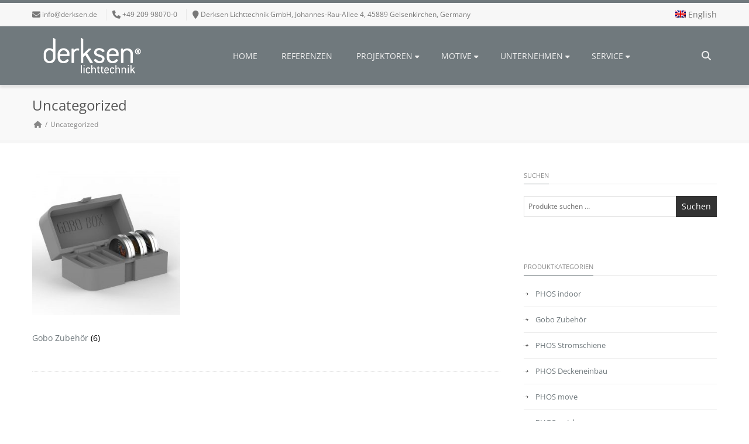

--- FILE ---
content_type: application/x-javascript
request_url: https://www.derksen.de/wp-content/themes/nimva/js/custom.js?ver=3
body_size: 15221
content:
var $ = jQuery.noConflict();

//check for browser os
var isMobile = false;
var isiPhoneiPad = false;
if (/Android|webOS|iPhone|iPad|iPod|BlackBerry|IEMobile|Opera Mini/i.test(navigator.userAgent)) {
    isMobile = true;
}

if (/iPhone|iPad|iPod/i.test(navigator.userAgent)) {
    isiPhoneiPad = true;
}

function ScrollStop() {
    return false;
}
function ScrollStart() {
    return true;
}

function image_preload(selector, parameters) {
	var params = {
		delay: 200,
		transition: 400,
		easing: 'linear'
	};
	jQuery.extend(params, parameters);
		
	jQuery(selector).each(function() {
		var image = $(this);
		image.css({visibility:'hidden', opacity: 0, display:'block'});
		image.wrap('<span class="preloader" />');
		image.one("load", function(evt) {
			$(this).delay(params.delay).css({visibility:'visible'}).animate({opacity: 1}, params.transition, params.easing, function() {
				$(this).unwrap();
			});
		}).each(function() {
			if(this.complete) $(this).trigger("load");
		});
	});
}

function imgFade(){
	$('.image_fade,#top-menu li.top-menu-em a').hover(function(){
		$(this).filter(':not(:animated)').animate({opacity: 0.6}, 400);
	}, function () {
		$(this).animate({opacity: 1}, 400);
	});
};


function tab_widget(tabid) {
    
    var $sidebarWidgets = $('.sidebar-widgets-wrap');
    var $footerWidgets = $('.footer-widgets-wrap');
    
    $( tabid + " .tab_content").hide();
    $( tabid + " ul.tabs li:first").addClass("active").show();
    $( tabid + " .tab_content:first").show();
    $( tabid + " ul.tabs li").click(function() {    
		
        $( tabid + " ul.tabs li").removeClass("active");
        $(this).addClass("active");		
        $( tabid + " .tab_content").hide();
        var activeTab = $(this).find("a").attr("data-href");
        var $selectTab = $(this);
        $(activeTab).fadeIn(600,function(){
            if( $selectTab.parent().parent().hasClass("side-tabs") ) {
                if( $(window).width() < 768 ) { if( $().scrollTo ) { jQuery.scrollTo( activeTab , 400, {offset:-20} ); } }
            }            
        });
        return false;
        
	});
    
}

function related_portfolio() {
	var items_show = 5;
	if( jQuery('.single-creativo_portfolio .sidebar').length > 0 ) {
		items_show = 4;
	}
	
	$('.related_portfolio').owlCarousel({			
		margin: 10,			
		nav: true,
		lazyLoad: true,
		navText: ['<div id="related-portfolio-prev" class="widget-scroll-prev"><i class="fa fa-chevron-left"></i></div>', '<div id="related-portfolio-next" class="widget-scroll-next"><i class="fa fa-chevron-right"></i></div>'],						
		
		dragEndSpeed: 400,
		dotsSpeed: 400,
		dots: false,
		navRewind: true,        	
		responsive:{
			0:{
	            items:1
	        },
	        600:{
	            items:3
	        },
	        1000:{
	            items: items_show
	        }
		}
	});
}

function infinitePostsLoad() {
	// Infinite Scroll v3
		var $container = $('#posts.infinite-posts').infiniteScroll({			
			scrollThreshold: false,
			path: '.pagination-next',		
			hideNav: '.pagination',
			button: '.view-more-button',			
		});

		$container.on( 'load.infiniteScroll', function( event, response, path ) {
			var $items = $( response ).find('.post');
			$items.imagesLoaded( function() {
				$container.append( $items );
				setTimeout( function(){
					imgHoverlay();
					magnific_popup_gallery();
					loadFlexSlider();
				}, 200);
			});  			
		});
}

function loadFlexSlider() {
	if ( jQuery().flexslider ) {
        
        jQuery('.fslider .flexslider').each(function() {
            
            var flexsAnimation = $(this).parent('.fslider').attr('data-animate');
            var flexsEasing = $(this).parent('.fslider').attr('data-easing');
            var flexsDirection = $(this).parent('.fslider').attr('data-direction');
			var flexsDirectionNav = $(this).parent('.fslider').attr('data-direction-nav');
            var flexsSlideshow = $(this).parent('.fslider').attr('data-slideshow');
            var flexsPause = $(this).parent('.fslider').attr('data-pause');
			var flexsPauseHover = $(this).parent('.fslider').attr('data-pause-hover');
            var flexsSpeed = $(this).parent('.fslider').attr('data-speed');
            var flexsVideo = $(this).parent('.fslider').attr('data-video');
            var flexsSheight = true;
            var flexsUseCSS = false;
            
            if( !flexsAnimation ) { flexsAnimation = 'slide'; }
            if( !flexsEasing || flexsEasing == 'swing' ) {
                flexsEasing = 'swing';
                flexsUseCSS = true;
            }
            if( !flexsDirection ) { flexsDirection = 'horizontal'; }
            if( !flexsSlideshow ) { flexsSlideshow = false; }
			if( !flexsDirectionNav ) { flexsDirectionNav = false; }
            if( !flexsPause ) { flexsPause = 5000; }
			if( !flexsPauseHover ) { flexsPauseHover = false; }
            if( !flexsSpeed ) { flexsSpeed = 600; }
            if( !flexsVideo ) { flexsVideo = false; }
            if( flexsDirection == 'vertical' ) { flexsSheight = false; }
            
            $(this).flexslider({
                
                selector: ".slider-wrap > .slide",
                animation: flexsAnimation,
                easing: flexsEasing,
                direction: flexsDirection,
                slideshow: flexsSlideshow,
                slideshowSpeed: Number(flexsPause),
                animationSpeed: Number(flexsSpeed),
                pauseOnHover: flexsPauseHover,
				prevText: "<i class=\"fa fa-angle-left\"></i>",
				nextText: "<i class=\"fa fa-angle-right\"></i>",
                video: flexsVideo,
                controlNav: false,
                directionNav: flexsDirectionNav,
                smoothHeight: flexsSheight,
                useCSS: flexsUseCSS,
                start: function(slider){
                    slider.parent('.fslider').removeClass('preloader2');
                    slider.parent('.fslider').parent('.port-gallery').removeClass('preloader');
                }
                
            });
        
        });
    
    }
}

function imgHoverlay(){
	$('.portfolio-overlay').each( function() { $(this).hoverdir({
		hoverDelay : 0
	}); } );
	$('.portfolio-image, .portfolio-image-round, .ipost-image, .entry_image_sh, .rpost-image, #portfolio-related-items .related_portfolio_items, .slide, .vertical_related_posts .entry_image').hover(function(){
		$(this).find('.portfolio-overlay,.portfolio-overlay-round').filter(':not(:animated)').animate({opacity: 'show'}, 400);
	}, function () {
		$(this).find('.portfolio-overlay,.portfolio-overlay-round').animate({opacity: 'hide'}, 200);
	});
	
};

function portfolioItemsFilter(){  
	/*$('.grid-container').each( function() {                      
		var $container = $('#portfolio').imagesLoaded( function() {
			$('#portfolio').isotope();
		});              
	                
	    $('.portfolio-filters a').click(function(){
	                    
	    	$('#portfolio-filter li').removeClass('activeFilter');
	        $(this).parent('li').addClass('activeFilter');
	        var selector = $(this).attr('data-filter');
	        $container.isotope({ filter: selector });
	        return false;
	                    
	    });
	                
	    $(window).resize(function() {
	    	$container.isotope('reLayout');
		});
	});*/

	// for each container
	  $('.grid-container').each( function( i, gridContainer ) {
	    var $gridContainer = $( gridContainer );
	    // init isotope for container
	    var $grid = $gridContainer.find('.portfolio_grid').imagesLoaded( function() {
			$grid.isotope({
				itemSelector: '.portfolio-item',
				//layoutMode: 'packery'
			})
			$(window).resize(function() {
				$grid.isotope('reLayout');
			});
	    });
	    // initi filters for container
	    $gridContainer.find('.portfolio-filters').on( 'click', 'li a', function(e) {
	    	e.preventDefault();
	    	var filterValue = $( this ).attr('data-filter');
	    	$grid.isotope({ filter: filterValue });
		});
		
	  });
	    
	  $('.portfolio-filters').each( function( i, buttonGroup ) {
	    var $buttonGroup = $( buttonGroup );
	    $buttonGroup.on( 'click', 'li a', function(e) {
	    	e.preventDefault();
	    	$buttonGroup.find('.active').removeClass('active');
	    	$( this ).addClass('active');
	    });
	  });
};

function recent_works() {
	$('.portfolio-wrapper').each(function() {	
		var portCols = $(this).attr('data-cols');
		var portColsMd = $(this).attr('data-cols-md');
		var portColsSm = $(this).attr('data-cols-sm');
		var nav = $(this).attr('data-nav'), 
			nav_bool = true, 
			dots_bool = false;
		if(nav =='dots') {
			nav_bool = false;
			dots_bool = true;
		}				

		/*var portSpeed = $(this).attr('data-speed');
        var portPause = $(this).attr('data-pause');
        var portAuto = $(this).attr('data-auto');
		var portFX = $(this).attr('data-effect');
        
        if( !portSpeed ) { portSpeed = 300; }
        if( !portPause ) { portPause = 8000; }
        if( portAuto == 'true' ) { portAuto = Number(portPause); } else { portAuto = false; }*/
        $(this).find('.scroll-portfolio').owlCarousel({
	    	items: portCols,
	    	margin: 15,			
			nav: nav_bool,
			dots: dots_bool,
			lazyLoad: true,
			//autoplay: play,		
			autoplayHoverPause: true,
			//autoplayTimeout: testimonialPause,
			navText: ['<div id="home-portfolio-prev" class="widget-scroll-prev"><i class="fa fa-chevron-left"></i></div>', '<div id="home-portfolio-next" class="widget-scroll-next"><i class="fa fa-chevron-right"></i></div>'],				
			dragEndSpeed: 600,
			autoplaySpeed: 800,
			navSpeed: 600,		
			loop: true,
			responsive:{
				0:{
					items: parseInt(portColsSm)
				},
				768:{
					items: parseInt(portColsMd)
				},
				1024: {
					items: parseInt(portCols)
				}	        
			} 		   	
	    });

        /*
        $(this).find('#portfolio-shortcode').carouFredSel({
        	width : "100%",
			height : "auto",
			circular : false,
			responsive : true,
			infinite : false,
			auto : portAuto,
			items : {
				width : 290,
				visible: {
					min: 1,
					max: 4
				}
			},
			scroll : {						
                fx : portFX,
                duration : Number(portSpeed),
				pauseOnHover: portPause,
                wipe : true
			},
			
			prev: jQuery(this).find('.widget-scroll-prev'),
			next: jQuery(this).find('.widget-scroll-next'),
			
			onCreate : function () {
				setTimeout (function() {
					$(window).on('resize', function(){
						$(this).parent().add($(this)).css('height', $(this).children().first().outerHeight() + 'px');
					}).trigger('resize');
				},100);
			}
        });*/
    
    });
}



// FAQs filtering
function faqItemsFilter(){	
	$('.faqs_wrap').each(function() {	
		var faqName = $(this).attr('data-name');		
		var $faqItems = $('#faqs' +faqName+ ' .toggle');              	
		$('#faq-filter'+faqName+' a').click(function(){			
			$('#faq-filter'+faqName+' li').removeClass('activeFilter');			
			$(this).parent('li').addClass('activeFilter');			
			var faqSelector = $(this).attr('data-filter');		
			$faqItems.css('display', 'none');			
			if( faqSelector != ('all'+faqName) ) {				
				$( faqSelector ).fadeIn(500);				
			} else {				
				$faqItems.fadeIn(500);
			}			
			return false;			
		}); 	
	});           
};

function toggles_function(){ 
	$(".togglec").hide();		
	$(".togglec.open").show();	
	$(".togglet").click(function(){		   
	   var $this = $(this);          
        if ( $this.hasClass('toggleta') ) {
        	$this.removeClass('toggleta').next().slideUp(500);
        } 
        else {
        	$this.addClass('toggleta').next().slideDown(500);
        }
	});
}

jQuery.fn.testimonials_carousel = function() {
	
	//var testimonialSpeed = $(this).attr('data-speed');
    var testimonialPause = $(this).attr('data-pause'), play, testimonialAutoPlay = $(this).attr('data-auto');    
   
    if( !testimonialPause ) { testimonialPause = 2000; }
    if( testimonialAutoPlay === 'true' ) { play = true; } else { play = false; }

    //console.log('Testimonial is'+play);

    $(this).find('.testimonials').owlCarousel({
    	items: 1,
    	margin: 0,			
		nav: true,
		/*lazyLoad: true,*/
		autoplay: play,		
		autoplayHoverPause: true,
		autoplayTimeout: testimonialPause,
		navText: ['<div id="widget-testimonial-2-prev" class="widget-scroll-prev"><i class="fa fa-chevron-left"></i></div>', '<div id="widget-testimonial-2-next" class="widget-scroll-next"><i class="fa fa-chevron-right"></i></div>'],				
		dragEndSpeed: 600,
		autoplaySpeed: 800,
		navSpeed: 600,		
		loop: true,
		dots:false       	
		
    });
}

jQuery.fn.clients_carousel = function() {
	
	//var clientsSpeed = $(this).attr('data-speed');
    var clientsPause = $(this).attr('data-pause');
    var clientsAutoPlay = $(this).attr('data-auto');
	var clientsCol = $(this).attr('data-columns');
	var clientsColMd = $(this).attr('data-columns-md');
	var clientsColXs = $(this).attr('data-columns-xs');
	//var clientsFX = $(this).attr('data-effect');	

	//console.log(clientsCol);    
   
    if( !clientsPause ) { clientsPause = 2000; }      

    if( clientsAutoPlay === 'true' ) { clientsAutoPlay = true; } else { clientsAutoPlay = false; } 

    $(this).find('.our-clients').owlCarousel({
    	items: parseInt(clientsCol),
    	margin: 0,			
		nav: true,
		lazyLoad: true,
		autoplay: clientsAutoPlay,
		autoplaySpeed: 600,
		autoplayHoverPause: true,
		autoplayTimeout: clientsPause,
		navText: ['<div class="widget-scroll-prev" id="widget-testimonial-2-prev"><i class="fa fa-chevron-left"></i></div>', '<div class="widget-scroll-next" id="widget-testimonial-2-next"><i class="fa fa-chevron-right"></i></div>'],				
		dragEndSpeed: 600,
		navSpeed: 600,		
		loop: true,
		dots:false,
		responsive:{
			0:{
	            items: parseInt(clientsColXs)
	        },
	        600:{
	            items: parseInt(clientsColMd)
	        },
	        1000: {
	        	items: parseInt(clientsCol)
	        }	        
		}      	
		
    });   
    
}

jQuery.fn.portfolio_widget_carousel = function() {

    $(this).find('.portfolio-widget-scroll').owlCarousel({
    	items: 1,
    	margin: 0,			
		nav: true,
		lazyLoad: true,
		autoplay: false,		
		navText: ['<div class="widget-scroll-prev" id="widget-portfolio-prev"><i class="fa fa-chevron-left"></i></div>', '<div class="widget-scroll-next" id="widget-portfolio-next"><i class="fa fa-chevron-right"></i></div>'],				
		dragEndSpeed: 600,
		navSpeed: 600,		
		loop: true,
		dots:false   	
    });   
    
}

function nv_counter(){
	var $counterElement = jQuery('.counter');
	if( $counterElement.length > 0 ){
		$counterElement.each(function(){
			var element = $(this);
			var counterWithComma = $(this).find('span').attr('data-comma');
			if( !counterWithComma ) { counterWithComma = false; } else { counterWithComma = true; }
				element.appear( function(){
					runCounter( element, counterWithComma );
				},{accX: 0, accY: -120},'easeInCubic');			
		});
	}
}	

function runCounter( counterElement,counterWithComma ){
	if( counterWithComma == true ) {
		counterElement.find('span').countTo({
			formatter: function (value, options) {
				value = value.toFixed(options.decimals);
				value = value.replace(/\B(?=(\d{3})+(?!\d))/g, ',');
				return value;
			}
		});
	} else {
		counterElement.find('span').countTo();
	}
}

function nv_countdown() {
	if (jQuery('.cr-countdown').length > 0) {
		jQuery('.cr-countdown').each(function () {
		  	var $this = $(this),
		    $date = $this.attr('data-date'),
		    $offset = $this.attr('data-offset'); 
		  	$this.downCount({
			    date: $date,
			    offset: $offset	       
		  	});
		});
	}
}

jQuery.fn.google_maps = function() {
	
	var geocoder;
	var map;
	var id = $(this).attr('data-id');
	var address = $(this).attr('address');	
	
	var map_design = $(this).attr('data-map');
	var zoomEl = $(this).attr('data-zoom');
	var titleEl = $(this).attr('data-title'); 
	var popupEl = ( $(this).attr('data-popup') === "true" );
	var scrollwheelEl = ( $(this).attr('data-scrollwheel') === "true" );
	var panEl = ( $(this).attr('data-pan') === "true" );
	var zoom_controlEl = ( $(this).attr('data-zoom_control') === "true" );
	var type_controlEl = ( $(this).attr('data-type_control') === "true" );
	var streetviewEl = ( $(this).attr('data-streetview') === "true" );	
	
	mapEl = 'terrain';

	if(titleEl) { 
		titleEl = '<h3>'+titleEl+'</h3>';
	}
	var messageEl = $(this).attr('data-message');
	if( messageEl ) {
		messageEl = '<p>'+messageEl+'</p>';
	}
	var phoneEl = $(this).attr('data-phone');
	if( phoneEl ) {
		phoneEl = '<p class="nobottommargin"><icon class="fa fa-phone"></icon>&nbsp;&nbsp;'+phoneEl+'</p>';
	}
	var emailEl = $(this).attr('data-email');
	if( emailEl ) {
		emailEl = '<p><icon class="fa fa-envelope"></icon>&nbsp;&nbsp;'+emailEl+'</p>';
	}

	//function initialize() {
	  	//var myLatlng = new google.maps.LatLng(lat,lng);
	  
	  	var mapOptions = {
			zoom: parseInt(zoomEl),							
			mapTypeId: google.maps.MapTypeId[map_design],				
			scrollwheel: scrollwheelEl,				
			panControl: panEl, //da
			zoomControl: zoom_controlEl, //da
			mapTypeControl: type_controlEl, //da
			overviewMapControl: false, //da
			streetViewControl: streetviewEl, //da
	  	}
	  	//var map = new google.maps.Map(document.getElementById(id), mapOptions);				
	
	  	//map.setMapTypeId(google.maps.MapTypeId[map_design]);	
	  
	  				
	
	  geocoder = new google.maps.Geocoder();
	  // var latlng = new google.maps.LatLng(-34.397, 150.644);
	  
		var contentString = '<div>'+titleEl+messageEl+'<p class="nobottommargin"><icon class="fa fa-home"></icon>&nbsp;&nbsp;'+address+'</p>'+phoneEl+emailEl+'</div>';
	
		var infowindow = new google.maps.InfoWindow({
	  		content: contentString,
			maxWidth: 300,					  
	    });

	  geocoder.geocode( { 'address': address}, function(results, status) {
		if (status == google.maps.GeocoderStatus.OK) {
		  map.setCenter(results[0].geometry.location);
		  
		  var marker = new google.maps.Marker({
			  map: map,
			  //title: 'New York',
			  position: results[0].geometry.location
		  });
		  
		  google.maps.event.addListener(marker, 'click', function() {
			infowindow.open(map,marker);
		  });
		  if( popupEl ) {
		  	google.maps.event.addListenerOnce(map, 'idle', function() {
			  setTimeout(function() {
				// wait some more (...)
				google.maps.event.trigger(marker, 'click'); //still doesn't work?
			  },400);
			});	
		  }
		  
		} else {
		  alert('Geocode was not successful for the following reason: ' + status);
		}
	  });
	 
	  map = new google.maps.Map(document.getElementById(id), mapOptions);

	//}
	
	//google.maps.event.addDomListener(window, 'load', initialize);
		
}

// php strstr alternative for jquery
function strstr(haystack, needle, bool) {
  //  discuss at: http://phpjs.org/functions/strstr/
  // original by: Kevin van Zonneveld (http://kevin.vanzonneveld.net)
  // bugfixed by: Onno Marsman
  // improved by: Kevin van Zonneveld (http://kevin.vanzonneveld.net)
  //   example 1: strstr('Kevin van Zonneveld', 'van');
  //   returns 1: 'van Zonneveld'
  //   example 2: strstr('Kevin van Zonneveld', 'van', true);
  //   returns 2: 'Kevin '
  //   example 3: strstr('name@example.com', '@');
  //   returns 3: '@example.com'
  //   example 4: strstr('name@example.com', '@', true);
  //   returns 4: 'name'

  var pos = 0;
  haystack += '';
  pos = haystack.indexOf(needle);
  if (pos == -1) {
    return false;
  } else {
    if (bool) {
      return haystack.substr(0, pos);
    } else {
      return haystack.slice(pos);
    }
  }
}

function magnific_popup_gallery() {

	$('.magnific_popup_gallery').magnificPopup({
		type: 'image',			
		fixedContentPos: false,
	    mainClass: 'mfp-zoom-in', 
	    removalDelay: 200,
		gallery:{
	    	enabled:true
	  	}
	});

	$('.individual_gallery').each( function() {
		$(this).magnificPopup({
			delegate: 'a', // the selector for gallery item
	        type: 'image',
	        fixedContentPos: false,
		    mainClass: 'mfp-zoom-in', 
		    removalDelay: 200,
	        gallery: {
	          enabled:true
	        }
		});
	});
}

function magnific_popup_video() {
	$('.magnific_video_popup').magnificPopup({
		type: 'iframe', 
		fixedContentPos: false,
	    mainClass: 'mfp-zoom-in', 
	    removalDelay: 400
	});
}

jQuery(document).ready(function($) {

	if($('body[data-loading-effect="true"]').length > 0 ) {
		
		$('html').addClass('page-trans-loaded');

		$('#page_loading_effect').transition({'opacity':0},500,function(){ 
			$(this).css({'display':'none'}); 
		}); 
		
		$('#page_loading_effect .load_symbol').transition({'opacity':0},500);				
			
	}

	else {	
		setTimeout(function(){
			jQuery('#wrapper').animate({opacity: 1});		
		}, 100);
		setTimeout(function(){
			jQuery('#footer_wrap').animate({opacity: 1});		
		}, 300);
	}

	if($('.wpcf7 .style1').length > 0) {
		var $i = 1;
		$('.wpcf7 .style1').each(function() {
			$('.wpcf7 br').remove();
			console.log('this is form ' + $i);
			$i++;
		});
	}

	if(jQuery('.single-creativo_portfolio').length > 0) {
		related_portfolio();
	}

	/* Run Counter */

	nv_counter();

	nv_countdown();
	
	/* Magnific Popup Gallery */
	magnific_popup_gallery();

	/* Magnific Popup Video */
	magnific_popup_video();

	/* Infinite Posts enable */
	if(jQuery('.infinite-posts').length > 0) {
		infinitePostsLoad();
	}

	/* WOW animations */
	wow = new WOW(
      {
      boxClass:     'wow',      // default
      animateClass: 'animated', // default
      offset:       0,          // default
      mobile:       false,       // default
      live:         true        // default
    }
    )
    wow.init();

			//smooth scrolling for One Page template
			
			$(function() {			  	
			  jQuery('#nav.one-page-template a').click(function() {
				if (location.pathname.replace(/^\//,'') == this.pathname.replace(/^\//,'') && location.hostname == this.hostname) {
				  var target = $(this.hash);
				  var id = $(this).attr('href');
				  console.log(id);
				  var header = $('header').attr('header-version');
				  var header_height = jQuery('header').outerHeight();
				  
				  if (header == 'v2' || header == 'v3') header_height = 142;				  
				  
				  //alert(header_height);
				  target = target.length ? target : $('[name="' + this.hash.slice(1) +']"');
				  if (target.length && (id != '#home')) {
				  	//console.log('navigate to section');
					$('html,body').animate({ scrollTop: target.offset().top - 71 }, 1000);
					return false;
				  }
				  else {
				  	if( id=='#home') {
					  	//console.log('du-te sus');
					  	$('html,body').animate({ scrollTop: 0}, 1000);
						return false;
					}
				  }
				}
			  });
			  jQuery('#mobile-menu.one-page-template a').click(function() {
				if (location.pathname.replace(/^\//,'') == this.pathname.replace(/^\//,'') && location.hostname == this.hostname) {
					var target = $(this.hash);
					var id = $(this).attr('href'),
						$body = $('body'),
						mobileHeader = ( $('#header').outerHeight() || 0 );

				  	if ( $body.hasClass( 'opened-nav' ) ) {
						$body.removeClass( 'opened-nav' ).addClass( 'closed-nav' );
						$('#mobile-menu').stop(true,true).slideToggle(500);				
					}					
				  
					target = target.length ? target : $('[name="' + this.hash.slice(1) +']"');
					if (target.length && (id != '#home')) {
						$('html,body').animate({ scrollTop: target.offset().top - mobileHeader}, 1000);
					return false;
					}
					else if (id === '#home') {
						console.log('we are here');
						$('html,body').animate({ scrollTop: 0}, 1000);
					return false;
					}
				}
			  });
			});		
			
			// Scroll to Top
			//if($(window).width() > 979) {        
				$(window).scroll(function() {
					if($(this).scrollTop() > 450) {
						$('#gotoTop').fadeIn();
					} else {
						$('#gotoTop').fadeOut();
					}
				});				
				
				$('#gotoTop').click(function() {
					$('body,html').animate({scrollTop:0},400);
					return false;
				});
			//}
			
			//test if vc-editor is enabled or not
			if(!strstr(window.location.href, 'vceditor=true')) {
				jQuery(".player").mb_YTPlayer();
			}

			if(jQuery('.sticky-header').length >= 1) {			 

				 if(marginWrapper > 0 && topBarHeight > 0) {
					 topBarHeight = topBarHeight + marginWrapper;
				 }
				 
				 if(marginWrapper > 0 && !topBarHeight) {
					 topBarHeight = marginWrapper;
				 }
				
				 if(!topBarHeight) {
					topBarHeight = 0;
				 }
				/*
				 if(wrapperTop) {
				 	topBarHeight = topBarHeight + 3;
				 }*/
				 header_top_bar = topBarHeight + headerHeightOut;

				 /*console.log(currentPos);
				 console.log(topBarHeight);
				 console.log(headerHeightOut);*/

				/* if page loads on a different location, other than the top */

				if($(window).width() > 979) {
					var header_top_bar,
					logo = jQuery('#logo img').height(),
					logoResized = jQuery('#header').attr('data-logo-resize'),
				 	headerHeightOut = jQuery('#header').outerHeight(),
				 	transparentHeader = jQuery('#header').attr('data-transparent-header'),
				 	wrapperTop,
				 	adminBar = jQuery('body.admin-bar'),
					menuitem = jQuery('html:not(.js) #header nav > ul > li > a').height(),
				 	topBarHeight = ( jQuery('#top-bar').outerHeight()  || 0 ),
				 	currentPos = jQuery(document).scrollTop(),
				 	headerResize = jQuery('#header').attr('data-header-resize'),
				 	marginWrapper = parseInt(jQuery("#wrapper").css("margin-top"));

				 	header_top_bar = topBarHeight + headerHeightOut;

					if(currentPos >= topBarHeight) {

						jQuery('.sticky-header').addClass('sticky');
						if(transparentHeader != 'true') {
							jQuery('#content').css('padding-top',headerHeightOut);
						}
					}

					if(jQuery('body[data-layout="boxed"]'.length>=1)) {
						wrapperTop = parseInt(jQuery('#wrapper').css('margin-top'));
					}

					topBarHeight = topBarHeight + wrapperTop;

					//console.log(topBarHeight);

					if (currentPos>header_top_bar){
								
						$('.sticky #logo img').animate({ height: logoResized },80);
						$('html:not(.js) #header.sticky nav > ul > li > a, .header_extra_icons .main_menu_search a, .header_extra_icons .cart a').animate({ 'line-height': logoResized },80);
						
						//$('#header.sticky-header').addClass("reduced");
					}				
					
					jQuery(window).scroll(function() {
						var header = jQuery(document).scrollTop(),
							headerHeightOut = jQuery('#header').outerHeight();							
			
						if(header > topBarHeight) {
							//jQuery('.header-v1,.header-v2,.header-v3,.header-v4,.header-v5').hide();
							jQuery('.sticky-header').addClass('sticky');
							if(transparentHeader == 'true') {
								jQuery('#header').removeClass('transparent');
							}
							/*if ( $(window).width() < 979){							
								jQuery('#mobile-menu').addClass('sticky-mobile').css('top',spaceAbove);

							}*/
							
							if(transparentHeader != 'true') {
								jQuery('#content').css('padding-top',headerHeightOut);
							}
							//jQuery('.sticky').fadeIn();
							if (headerResize == 'true' && $(this).scrollTop() > header_top_bar){
								
								$('#header.sticky-header').addClass("reduced");
							}
							else{							
								$('#header.sticky-header.reduced').removeClass("reduced");
							}
							
						 } else {
							//jQuery('.header-v1,.header-v2,.header-v3,.header-v4,.header-v5').show();
							jQuery('.sticky-header').removeClass('sticky');
							jQuery('#content').css('padding-top','');
							jQuery('#mobile-menu').removeClass('sticky-mobile').css('top','');
							if(transparentHeader == 'true') {
								jQuery('#header').addClass('transparent');
							}
							currentPos = 0;
							//jQuery('.sticky-header').hide();
						 }
					});
				}
				else {
					setTimeout(function(){
						var headerHeight = ( jQuery('#header').outerHeight() || 0 ),
							topBarHeightMobile = ( jQuery('#top-bar').height() || 0 ),
							spaceAbove;

							console.log(topBarHeightMobile);
							
						if( jQuery('body').hasClass('admin-bar') ) { spaceAbove = headerHeight + 46; } else { spaceAbove = headerHeight; }
						
						if(topBarHeightMobile == 0) {
							jQuery('.sticky-header').addClass('sticky');
							jQuery('#content').css('padding-top',headerHeight);
							jQuery('#mobile-menu').addClass('sticky-mobile').css('top',spaceAbove);
						}
						else {
							jQuery(window).scroll(function() {
								var headerMobile = jQuery(document).scrollTop();
								if(headerMobile > topBarHeightMobile) {
									jQuery('.sticky-header').addClass('sticky');
									jQuery('#content').css('padding-top',headerHeight);
									jQuery('#mobile-menu').addClass('sticky-mobile').css('top',spaceAbove);
								}
								else {
									jQuery('.sticky-header').removeClass('sticky');
									jQuery('#mobile-menu').removeClass('sticky-mobile').css('top','');
									jQuery('#content').css('padding-top','');
								}
							});
						}
					},100);
				}
			}

		if(jQuery('.single-post #header[data-transparent-header="true"]').length > 0 && jQuery('.sp_featured_images_wrap').length > 0) {
			var headerHeight = ( jQuery('#header').outerHeight() || 0 ),
				spFeaturedImage;
				spFeaturedImage = parseInt(headerHeight) + 550;

			jQuery('.sp_featured_images_wrap').css('height',spFeaturedImage);
		}
		if(jQuery('.sp_featured_images_wrap').length > 0) {
			//var opacity = 1;
			jQuery(window).scroll(function() {
				var dt = jQuery(document).scrollTop(),				
					wh = $(window).height(),
					title = jQuery('.sp_title_meta'),
					titleOffset  =  (title.offset().top - dt),
					opacity = 1- (dt/320);


				if(titleOffset  > 0 && opacity > 0) {
					jQuery('.sp_title_meta').css('opacity', opacity);					
					
				}			
			});
		}
		// Tabs
		//When page loads...
		$('.tab_widget').each(function() {
			$(this).find(".tab_content").hide(); //Hide all content
			$(this).find("ul.tabs li:first").addClass("active").show(); //Activate first tab
			$(this).find(".tab_content:first").show(); //Show first tab content
		});
		
		//On Click Event
		$("ul.tabs li").click(function(e) {
			$(this).parents('.tab_widget').find("ul.tabs li").removeClass("active"); //Remove any "active" class
			$(this).addClass("active"); //Add "active" class to selected tab
			$(this).parents('.tab_widget').find(".tab_content").hide(); //Hide all tab content
	
			var activeTab = $(this).find("a").attr("href"); //Find the href attribute value to identify the active tab + content
			$(this).parents('.tab_widget').find(activeTab).fadeIn(); //Fade in the active ID content
			
			e.preventDefault();
		});
		
		$("ul.tabs li a").click(function(e) {
			e.preventDefault();
		})
		
		//Call to action auto padding
		
			$('.promo').each(function() {				
				var align = $(this).attr('data-style');			
				if(align != 'center') {
					var button_width = $(this).find('.promo-action').width();

					if($(window).width() > 767) {
						$(this).find('.promo-desc').css('padding-right', button_width);				
					}
				}
				
			});
				
			if($(window).width() > 767) {	
				var button_cta = $('#call_action .promo-action').width()+35;		
				$('#call_action .promo-text').css('padding-right', button_cta);				
			}
			
			$('.woocommerce_message').each(function() {
				$(this).find('.button.wc-forward').addClass('simple-button default_color small inverse').removeClass('button wc-forward');
			});
			
			$('.checkout_log').each(function() {
				$(this).find('.button').addClass('simple-button default_color small inverse').removeClass('button');
			});


		$(document).on('.btn-hamburger', function () {
	        $('.hamburger-menu').toggleClass('show-menu');
	        $('body').removeClass('show-menu');
	    });	
			
				
       /***************** PARALLAX SECTIONS ******************/


		var $window = $(window),
		windowHeight;

		$window.resize(function () {
			windowHeight = $(this).height();
		}).triggerHandler('resize');

		$.fn.parallax = function(xpos, ypos, speedFactor, outerHeight) {
			var $this = $(this),
				getHeight,
				firstTop;

			// setup defaults if arguments aren't specified
			xpos = xpos || "50%";
			ypos = ypos || 0;
			speedFactor = speedFactor || 0.5;

			if (typeof outerHeight === 'undefined')  {
				outerHeight = true;
			}

			if (outerHeight) {
				getHeight = function(jqo) {
					return jqo.outerHeight(true);
				};
			} else {
				getHeight = function(jqo) {
					return jqo.height();
				};
			}

			//get the starting position of each element to have parallax applied to it
			$window.bind('scroll resize', function (){
				var pos = $window.scrollTop();

				$this.each(function(){
					var $element = $(this),
						top = $element.offset().top,
						height = getHeight($element);

					firstTop = $this.offset().top;

					// Check if totally above or totally below viewport
					if (top + height < pos || top > pos + windowHeight) {
						return;
					}

					$this.css('backgroundPosition', xpos + " " + Math.round(ypos + (firstTop - pos) * speedFactor) + "px");
				});
			}).triggerHandler('scroll');
		};
		if(window.innerWidth > 1024 ){	
			$('.parallax_section').each(function(){
			   jQuery(this).parallax("50%", 0.4);
			});
		}
	   
	   
		function initSF(){

			$(".sf-menu").superfish({
				 delay: 900,
				 speed: 'fast',
				 speedOut:      'fast',             
				 animation:   {opacity:'show'}
			}); 
	
		}
		
		$('#header nav > ul > li').mouseleave(function(){
			if(!$(this).hasClass('megamenu')){
				$(this).find('> ul').stop(true,true).fadeOut();
			}
		});
		
		function addOrRemoveSF(){
			var $smoothActive = $('body').attr('data-responsive');
			if( window.innerWidth < 980 && $smoothActive == "true" ){
				$('body').addClass('mobile');
				$('#header nav').hide();
			}
			
			else {
				$('body').removeClass('mobile');
				$('#header nav').show();
				$('#mobile-menu').hide();
				
				//recalc height of dropdown arrow
				//$('.sf-sub-indicator').css('height',$('a.sf-with-ul').height());
			}
		}
		
		addOrRemoveSF();
		initSF();
		
		$(window).resize(addOrRemoveSF);
	
		function SFArrows(){
	
			//set height of dropdown arrow
			$('.sf-sub-indicator').css('height',$('a.sf-with-ul').height());
		}
		
		//SFArrows();
		
		//responsive nav
		$('#toggle-nav').click(function(){
			var $body = $('body');
			if ( $body.hasClass( 'opened-nav' ) ) {
				$body.removeClass( 'opened-nav' ).addClass( 'closed-nav' );				
			} else {
				$body.removeClass( 'closed-nav' ).addClass( 'opened-nav' );				
			}
			$('#mobile-menu').stop(true,true).slideToggle(500);
			return false;
		});
		
		////append dropdown indicators / give classes
		$('#mobile-menu .container ul li').each(function(){
			if($(this).find('> ul').length > 0) {
				 $(this).addClass('has-ul');
				 $(this).find('> a').append('<span class="sf-sub-indicator"><i class="fa fa-plus-square"></i><i class="fa fa-minus-square"></i></span>');
			}
		});
		
		////events
		$('#mobile-menu .container ul li:has(">ul") > a .sf-sub-indicator').click(function(){
			$(this).parent().parent().toggleClass('open');
			$(this).parent().parent().find('> ul').stop(true,true).slideToggle();
			return false;
		});
		
		jQuery('a.add_to_cart_button').click(function(e) {
			var link = this;
			jQuery(link).parents('.product').find('.cart-loading').find('i').removeClass('fa-check').addClass('fa-refresh');
			jQuery(this).parents('.product').find('.cart-loading').fadeIn();
			setTimeout(function(){
				jQuery(link).parents('.product').find('.cart-loading').find('i').hide().removeClass('fa-refresh').addClass('fa-check').fadeIn();
	
				setTimeout(function(){
					jQuery(link).parents('.product').find('.cart-loading').fadeOut().parents('.product').find('.product-images img').animate({opacity: 1});;
				}, 1500);
			}, 1500);
		});
	
		jQuery('li.product').mouseenter(function() {
			if(jQuery(this).find('.cart-loading').find('i').hasClass('fa fa-check')) {
				jQuery(this).find('.cart-loading').fadeIn();
			}
		}).mouseleave(function() {
			if(jQuery(this).find('.cart-loading').find('i').hasClass('fa fa-check')) {
				jQuery(this).find('.cart-loading').fadeOut();
			}		
		});
		
		jQuery('li.cart').mouseenter(function() {
			
				jQuery(this).find('.cart-contents').fadeIn();
			
		}).mouseleave(function() {
			
				jQuery(this).find('.cart-contents').fadeOut();
			/*
			if(jQuery(this).find('.cart-loading').find('i').hasClass('fa fa-check')) {
				jQuery(this).find('.cart-loading').fadeOut();
			}*/		
		});
        
        // ToolTips
        
        if ( $().tipsy ) { nTip=function(){ $('.ntip').tipsy({gravity: 's', fade:true}); }; nTip(); }
		if ( $().tipsy ) { sTip=function(){ $('.stip').tipsy({gravity: 'n', fade:true}); }; sTip(); }
		if ( $().tipsy ) { eTip=function(){ $('.etip').tipsy({gravity: 'w', fade:true}); }; eTip(); }
		if ( $().tipsy ) { wTip=function(){ $('.wtip').tipsy({gravity: 'e', fade:true}); }; wTip(); }
        
        
        $("#primary-menu ul li:has(ul)").addClass('sub-menu');

		// Portfolio Items Filter 			
			
		portfolioItemsFilter();
			
			 // Accordions
    		$('.accordion').each(function() {
				var id = $(this).attr('data-unique-id');
				$('.accordion-wrap-'+id+' .acc_content').hide(); //Hide/close all containers
				$('.accordion-wrap-'+id+' .acctitle:first').addClass('acctitlec').next().show(); //Add "active" class to first trigger, then show/open the immediate next container
		
				//On Click
				$('.accordion-wrap-'+id+' .acctitle').click(function(){
					if( $(this).next().is(':hidden') ) { //If immediate next container is closed...
						$('.accordion-wrap-'+id+' .acctitle').removeClass('acctitlec').next().slideUp("normal"); //Remove all "active" state and slide up the immediate next container
						$(this).toggleClass('acctitlec').next().slideDown("normal"); //Add "active" state to clicked trigger and slide down the immediate next container
					}
					return false; //Prevent the browser jump to the link anchor
				});
			});
			
			
			
			faqItemsFilter();

        // Top Socials
        
        topSocialExpander=function(){
            
            var windowWidth = $(window).width();
        
                
                $("#top-social li").show();
                
                $("#top-social li a").css({width: 40});
                
                $("#top-social li a").each(function() {
                    $(this).addClass('stip');
                    var topIconTitle = $(this).children('.ts-text').text();
                    $(this).attr('title', topIconTitle);
                });
                
                sTip();
                
                $("#top-social li a").hover(function() {
                    $(this).stop().animate({width: 40}, 1, 'jswing');
        		}, function() {
        			$(this).stop().animate({width: 40}, 1, 'jswing');
        		});
                /*
                if( windowWidth < 479 ) {
                    
                    $("#top-social li").hide();
                    $("#top-social li").slice(0, 8).show();
                    
                }*/
                
            
        
        };
		topSocialExpander();
        
        $(window).resize(function() {
            topSocialExpander();
        });
        
        
        // Siblings Fader
        
        siblingsFader=function(){
		$(".siblings_fade,.flickr_badge_image").hover(function() {
			$(this).siblings().stop().fadeTo(400,0.5);
		}, function() {
			$(this).siblings().stop().fadeTo(400,1);
		});
		};
		siblingsFader();
        
        
        // Images Preload
        
        //image_preload('.portfolio-image img, .portfolio-image-round img, .product-loop-thumb  img.product-loop-image, #kwicks-slider img,.rs-slider img, .ipost-image img');
        image_preload('.portfolio-shortcode:not(owl-carousel) .portfolio-image img, .portfolio-image-round img, .product-loop-thumb  img.product-loop-image, #kwicks-slider img,.rs-slider img');
        
        $('.port-gallery').each(function(){ $(this).addClass('preloader'); });
		//$('.portfolio-image').each(function(){ $(this).addClass('preloader'); });
        
        $('.fslider').each(function(){ $(this).addClass('preloader2'); });       
        
        // Image Fade	
		imgFade();        
        
        // Toggles
        /*
        $(".togglec").hide();
		
		$(".togglec.open").show();
    	
    	$(".togglet").click(function(){
    	
    	   $(this).toggleClass("toggleta").next(".togglec, .togglec.open").slideToggle("normal");
    	   return true;
        
    	});
		*/
    	//$('.faqs_wrap').each( function() {
    		toggles_function();
    	//});
        
        
        // Pricing Tables
        
        $('.pricing-defines').each( function(){
            
            var pricingDefinesTop = $(this).next().find('.pricing-features').position();
            
            var pricingDefinesParentHeight = $(this).next().outerHeight();
            
            $(this).find('.pricing-features').css( 'margin-top', (pricingDefinesTop.top - 1) + 'px' );
            
            $(this).find('.pricing-inner').css( 'height', (pricingDefinesParentHeight - 1) + 'px' );
            
        });

        // Portfolio Hoverlay		
        
		imgHoverlay();

		if( $('body[data-sticky-sidebar="true"]').length > 0 ) {
			var top_offset,
				header_height_area = ( jQuery('#header').outerHeight() || 0 ),
				header_height_admin = ( jQuery('#wpadminbar').outerHeight() || 0 );
				top_offset = header_height_area + header_height_admin + 20;			
			jQuery('.sidebar').theiaStickySidebar({
		      // Settings
		      additionalMarginTop: top_offset,
		      additionalMarginBottom :40	      
		    });		
		}
		if(jQuery('#portfolio-details-wrap.theiaStickySidebar').length > 0) {
			var top_offset,
				header_height_area = ( jQuery('#header').outerHeight() || 0 ),
				header_height_admin = ( jQuery('#wpadminbar').outerHeight() || 0 );
				top_offset = header_height_area + header_height_admin + 20;			
			jQuery('#portfolio-details-wrap').theiaStickySidebar({
		      // Settings
		      additionalMarginTop: top_offset,
		      additionalMarginBottom :40	      
		    });		
		}

		if( jQuery('.single-post #related-posts-scroller').length > 0 ) {

			var items_show = 5;
			if( jQuery('.single-post .sidebar').length > 0 ) {
				items_show = 4;
			}                    
                
            $(jQuery('#related-posts-scroller')).owlCarousel({
            	margin: 20,			
				nav: true,
				lazyLoad: true,
				navText: ['<div class="widget-scroll-prev" id="relatedposts_prev"><i class="fa fa-chevron-left"></i></div>', '<div class="widget-scroll-next" id="relatedposts_next"><i class="fa fa-chevron-right"></i></div>'],				
				dragEndSpeed: 400,
				dotsSpeed: 400,
				dots: false,
				navRewind: true,        	
				responsive:{
					0:{
			            items:1
			        },
			        600:{
			            items:3
			        },
			        1000:{
			            items: items_show
			        }
				}
            });
			
		}

        // FitVids
        
        if ( $().fitVids ) { $("#content,#footer,#slider:not(.layerslider-wrap),.landing-offer-media").fitVids( { customSelector: "iframe[src^='http://www.dailymotion.com/embed']"} ); }
        
        
        // prettyPhoto
        /*
        
        if ( $().prettyPhoto ) {
            
            initprettyPhoto=function(){
                
                $("a[rel^='prettyPhoto']").prettyPhoto({ theme: 'light_square' });
            
            };
            //initprettyPhoto();
        
        }
        */
        
        // Mobile Menu
        
        if( $().mobileMenu ) { $('#primary-menu > ul').mobileMenu(); }
              
        
        // Anchor Link Scroll
        
        $("a[data-scrollto]").click(function(){
    	
            var divScrollToAnchor = $(this).attr('data-scrollto');
            
            if( $().scrollTo ) { jQuery.scrollTo( $( divScrollToAnchor ) , 400, {offset:-20} ); }
            
            return false;
        
    	});    	

        jQuery('.googlemaps').each( function() {
			jQuery(this).google_maps();
		});		

        // Testimonials

        setTimeout(function () {
			$('.testimonial-scroller').each(function() {
				jQuery(this).testimonials_carousel();        
			});
		}, 200);
		

        // Clients

        $('.clients_wrapper').each(function() {
			jQuery(this).clients_carousel();   
        });

        // Portfolio Widget Carousel

        $('.portfolio-widget').each(function() {
        	jQuery(this).portfolio_widget_carousel();  
        });

        // Recent Works

        recent_works();
        
        // Flickr Feed
        
        if( $().jflickrfeed ) {
            
            $('.flickrfeed').each(function() {
                
                var flickrFeedID = $(this).attr('data-id');
                var flickrFeedCount = $(this).attr('data-count');
                var flickrFeedType = $(this).attr('data-type');
                var flickrFeedTypeGet = 'photos_public.gne';
                
                if( flickrFeedType == 'group' ) { flickrFeedTypeGet = 'groups_pool.gne'; }
                
                if( !flickrFeedCount ) { flickrFeedCount = 9; }
            
                $(this).jflickrfeed({
                    feedapi: flickrFeedTypeGet,
            		limit: Number(flickrFeedCount),
            		qstrings: {
            			id: flickrFeedID
            		},
            		itemTemplate: '<div class="flickr_badge_image">'+
            						'<a rel="prettyPhoto[galflickr]" href="{{image}}" title="{{title}}">' +
            							'<img src="{{image_s}}" alt="{{title}}" />' +
            						'</a>' +
            					  '</div>'
            	}, function(data) {
            		if ( $().prettyPhoto ) { initprettyPhoto(); }
            	});
            
            });
            
        }
   
   	/*==============================================================*/
    // Overlay Menu 
    /*==============================================================*/
    $(document).on('click', '.open_hamburger_navigation ', function (e) {    	
    	e.preventDefault();
        $('.hamburger_content_wrap').toggleClass('show_content');
        if (!isMobile && $('.hamburger_content_wrap').hasClass('show_content')) {
        	document.onmousewheel = ScrollStop;
        }
        else {
        	document.onmousewheel = ScrollStart;
        }
        //$('body').removeClass('show-menu');
    });
        
    /*==============================================================*/
    //magnificPopup Start for Search in Header
    /*==============================================================*/
    $('.main-menu-search-form').magnificPopup({
        mainClass: 'mfp-fade',
        closeOnBgClick: true,
        preloader: false,
        // for white backgriund
        fixedContentPos: false,
        closeBtnInside: false,
        callbacks: {
            open: function () {
                setTimeout(function () {
                    $('.search-input').focus();
                }, 500);
                $('#search-main-menu').parent().addClass('search-popup');
                if (!isMobile) {
                    $('body').addClass('overflow-hidden');
                    //$('body').addClass('position-fixed');
                    $('body').addClass('width-100');
                    document.onmousewheel = ScrollStop;
                } else {
                    $('body, html').on('touchmove', function (e) {
                        e.preventDefault();
                    });
                }
            },
            close: function () {
                if (!isMobile) {
                    $('body').removeClass('overflow-hidden');
                    //$('body').removeClass('position-fixed');
                    $('body').removeClass('width-100');
                    $('#search-main-menu input[type=text]').each(function (index) {
                        if (index == 0) {
                            $(this).val('');
                            $("#search-main-menu").find("input:eq(" + index + ")").css({"border": "none", "border-bottom": "2px solid rgba(255,255,255,0.5)"});
                        }
                    });
                    document.onmousewheel = ScrollStart;
                } else {
                    $('body, html').unbind('touchmove');
                }
            }
        }
    });

    /*==============================================================*/
    //magnificPopup End 
    /*==============================================================*/ 

    /*==============================================================*/
    //Sticky Footer
    /*==============================================================*/    

    if(jQuery('body[data-sticky-footer="true"]').length >= 1 && !isMobile) {
    	var footerHeight = jQuery('#footer_wrap').height();
    	jQuery('#wrapper').css('margin-bottom',footerHeight);
    }


});


$(window).load(function() {
    
    jQuery('#pageLoader').fadeOut(800, function(){
        $(this).remove();
    });

    // Flex Slider
	loadFlexSlider();
});